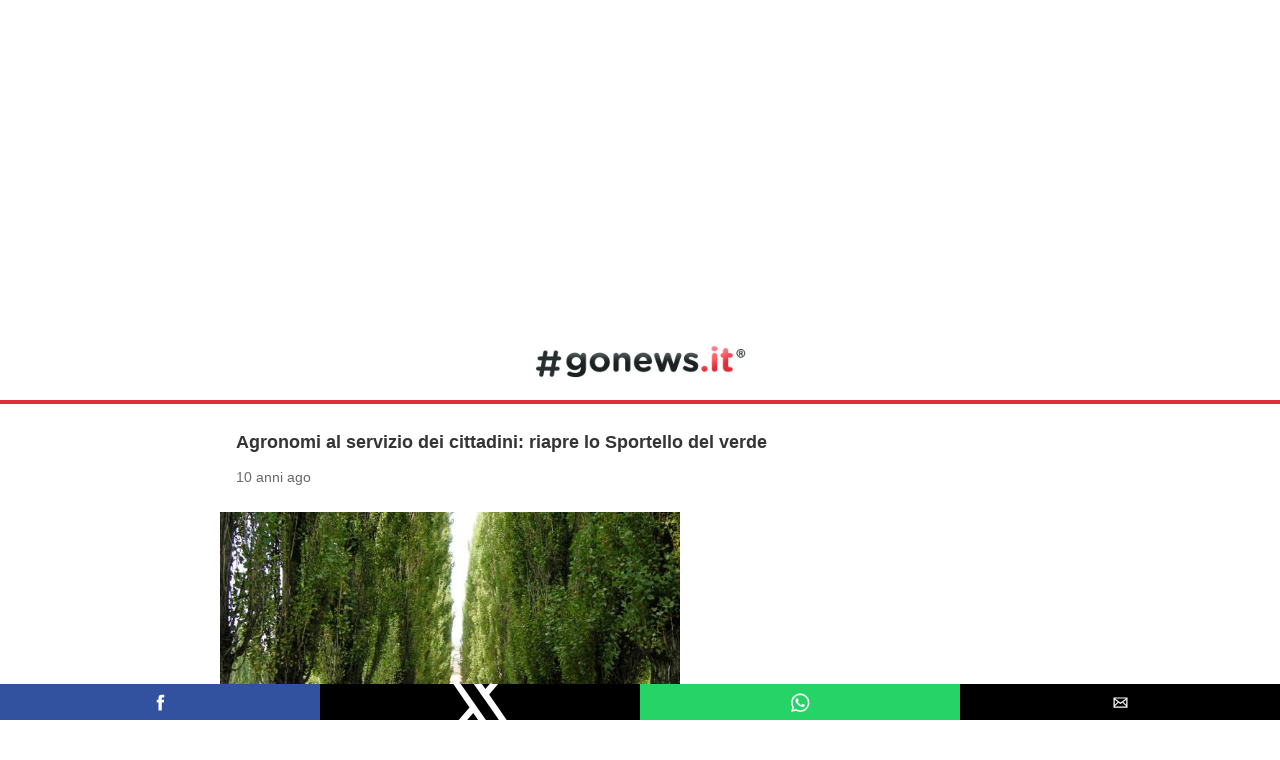

--- FILE ---
content_type: text/html; charset=utf-8
request_url: https://2017.gonews.it/2015/08/31/agronomi-al-servizio-dei-cittadini-riapre-lo-sportello-del-verde/?amp=1
body_size: 9404
content:
<!DOCTYPE html><html
amp lang=it-IT data-amp-auto-lightbox-disable transformed="self;v=1" i-amphtml-layout i-amphtml-no-boilerplate><head><meta
charset="utf-8"><meta
name="viewport" content="width=device-width,minimum-scale=1,maximum-scale=1,user-scalable=no"><link
rel=preconnect href=https://cdn.ampproject.org><style amp-runtime i-amphtml-version=012512221826001>html{overflow-x:hidden!important}html.i-amphtml-fie{height:100%!important;width:100%!important}html:not([amp4ads]),html:not([amp4ads]) body{height:auto!important}html:not([amp4ads]) body{margin:0!important}body{-webkit-text-size-adjust:100%;-moz-text-size-adjust:100%;-ms-text-size-adjust:100%;text-size-adjust:100%}html.i-amphtml-singledoc.i-amphtml-embedded{-ms-touch-action:pan-y pinch-zoom;touch-action:pan-y pinch-zoom}html.i-amphtml-fie>body,html.i-amphtml-singledoc>body{overflow:visible!important}html.i-amphtml-fie:not(.i-amphtml-inabox)>body,html.i-amphtml-singledoc:not(.i-amphtml-inabox)>body{position:relative!important}html.i-amphtml-ios-embed-legacy>body{overflow-x:hidden!important;overflow-y:auto!important;position:absolute!important}html.i-amphtml-ios-embed{overflow-y:auto!important;position:static}#i-amphtml-wrapper{overflow-x:hidden!important;overflow-y:auto!important;position:absolute!important;top:0!important;left:0!important;right:0!important;bottom:0!important;margin:0!important;display:block!important}html.i-amphtml-ios-embed.i-amphtml-ios-overscroll,html.i-amphtml-ios-embed.i-amphtml-ios-overscroll>#i-amphtml-wrapper{-webkit-overflow-scrolling:touch!important}#i-amphtml-wrapper>body{position:relative!important;border-top:1px solid transparent!important}#i-amphtml-wrapper+body{visibility:visible}#i-amphtml-wrapper+body .i-amphtml-lightbox-element,#i-amphtml-wrapper+body[i-amphtml-lightbox]{visibility:hidden}#i-amphtml-wrapper+body[i-amphtml-lightbox] .i-amphtml-lightbox-element{visibility:visible}#i-amphtml-wrapper.i-amphtml-scroll-disabled,.i-amphtml-scroll-disabled{overflow-x:hidden!important;overflow-y:hidden!important}amp-instagram{padding:54px
0px 0px!important;background-color:#fff}amp-iframe
iframe{box-sizing:border-box!important}[amp-access][amp-access-hide]{display:none}[subscriptions-dialog],body:not(.i-amphtml-subs-ready) [subscriptions-action],body:not(.i-amphtml-subs-ready) [subscriptions-section]{display:none!important}amp-experiment,amp-live-list>[update]{display:none}amp-list[resizable-children]>.i-amphtml-loading-container.amp-hidden{display:none!important}amp-list [fetch-error],amp-list[load-more] [load-more-button],amp-list[load-more] [load-more-end],amp-list[load-more] [load-more-failed],amp-list[load-more] [load-more-loading]{display:none}amp-list[diffable] div[role=list]{display:block}amp-story-page,amp-story[standalone]{min-height:1px!important;display:block!important;height:100%!important;margin:0!important;padding:0!important;overflow:hidden!important;width:100%!important}amp-story[standalone]{background-color:#000!important;position:relative!important}amp-story-page{background-color:#757575}amp-story .amp-active>div,amp-story .i-amphtml-loader-background{display:none!important}amp-story-page:not(:first-of-type):not([distance]):not([active]){transform:translateY(1000vh)!important}amp-autocomplete{position:relative!important;display:inline-block!important}amp-autocomplete>input,amp-autocomplete>textarea{padding:0.5rem;border:1px
solid rgba(0,0,0,.33)}.i-amphtml-autocomplete-results,amp-autocomplete>input,amp-autocomplete>textarea{font-size:1rem;line-height:1.5rem}[amp-fx^=fly-in]{visibility:hidden}amp-script[nodom],amp-script[sandboxed]{position:fixed!important;top:0!important;width:1px!important;height:1px!important;overflow:hidden!important;visibility:hidden}[hidden]{display:none!important}.i-amphtml-element{display:inline-block}.i-amphtml-blurry-placeholder{transition:opacity 0.3s cubic-bezier(0.0,0.0,0.2,1)!important;pointer-events:none}[layout=nodisplay]:not(.i-amphtml-element){display:none!important}.i-amphtml-layout-fixed,[layout=fixed][width][height]:not(.i-amphtml-layout-fixed){display:inline-block;position:relative}.i-amphtml-layout-responsive,[layout=responsive][width][height]:not(.i-amphtml-layout-responsive),[width][height][heights]:not([layout]):not(.i-amphtml-layout-responsive),[width][height][sizes]:not(img):not([layout]):not(.i-amphtml-layout-responsive){display:block;position:relative}.i-amphtml-layout-intrinsic,[layout=intrinsic][width][height]:not(.i-amphtml-layout-intrinsic){display:inline-block;position:relative;max-width:100%}.i-amphtml-layout-intrinsic .i-amphtml-sizer{max-width:100%}.i-amphtml-intrinsic-sizer{max-width:100%;display:block!important}.i-amphtml-layout-container,.i-amphtml-layout-fixed-height,[layout=container],[layout=fixed-height][height]:not(.i-amphtml-layout-fixed-height){display:block;position:relative}.i-amphtml-layout-fill,.i-amphtml-layout-fill.i-amphtml-notbuilt,[layout=fill]:not(.i-amphtml-layout-fill),body noscript>*{display:block;overflow:hidden!important;position:absolute;top:0;left:0;bottom:0;right:0}body noscript>*{position:absolute!important;width:100%;height:100%;z-index:2}body
noscript{display:inline!important}.i-amphtml-layout-flex-item,[layout=flex-item]:not(.i-amphtml-layout-flex-item){display:block;position:relative;-ms-flex:1 1 auto;flex:1 1 auto}.i-amphtml-layout-fluid{position:relative}.i-amphtml-layout-size-defined{overflow:hidden!important}.i-amphtml-layout-awaiting-size{position:absolute!important;top:auto!important;bottom:auto!important}i-amphtml-sizer{display:block!important}@supports (aspect-ratio:1/1){i-amphtml-sizer.i-amphtml-disable-ar{display:none!important}}.i-amphtml-blurry-placeholder,.i-amphtml-fill-content{display:block;height:0;max-height:100%;max-width:100%;min-height:100%;min-width:100%;width:0;margin:auto}.i-amphtml-layout-size-defined .i-amphtml-fill-content{position:absolute;top:0;left:0;bottom:0;right:0}.i-amphtml-replaced-content,.i-amphtml-screen-reader{padding:0!important;border:none!important}.i-amphtml-screen-reader{position:fixed!important;top:0px!important;left:0px!important;width:4px!important;height:4px!important;opacity:0!important;overflow:hidden!important;margin:0!important;display:block!important;visibility:visible!important}.i-amphtml-screen-reader~.i-amphtml-screen-reader{left:8px!important}.i-amphtml-screen-reader~.i-amphtml-screen-reader~.i-amphtml-screen-reader{left:12px!important}.i-amphtml-screen-reader~.i-amphtml-screen-reader~.i-amphtml-screen-reader~.i-amphtml-screen-reader{left:16px!important}.i-amphtml-unresolved{position:relative;overflow:hidden!important}.i-amphtml-select-disabled{-webkit-user-select:none!important;-ms-user-select:none!important;user-select:none!important}.i-amphtml-notbuilt,[layout]:not(.i-amphtml-element),[width][height][heights]:not([layout]):not(.i-amphtml-element),[width][height][sizes]:not(img):not([layout]):not(.i-amphtml-element){position:relative;overflow:hidden!important;color:transparent!important}.i-amphtml-notbuilt:not(.i-amphtml-layout-container)>*,[layout]:not([layout=container]):not(.i-amphtml-element)>*,[width][height][heights]:not([layout]):not(.i-amphtml-element)>*,[width][height][sizes]:not([layout]):not(.i-amphtml-element)>*{display:none}amp-img:not(.i-amphtml-element)[i-amphtml-ssr]>img.i-amphtml-fill-content{display:block}.i-amphtml-notbuilt:not(.i-amphtml-layout-container),[layout]:not([layout=container]):not(.i-amphtml-element),[width][height][heights]:not([layout]):not(.i-amphtml-element),[width][height][sizes]:not(img):not([layout]):not(.i-amphtml-element){color:transparent!important;line-height:0!important}.i-amphtml-ghost{visibility:hidden!important}.i-amphtml-element>[placeholder],[layout]:not(.i-amphtml-element)>[placeholder],[width][height][heights]:not([layout]):not(.i-amphtml-element)>[placeholder],[width][height][sizes]:not([layout]):not(.i-amphtml-element)>[placeholder]{display:block;line-height:normal}.i-amphtml-element>[placeholder].amp-hidden,.i-amphtml-element>[placeholder].hidden{visibility:hidden}.i-amphtml-element:not(.amp-notsupported)>[fallback],.i-amphtml-layout-container>[placeholder].amp-hidden,.i-amphtml-layout-container>[placeholder].hidden{display:none}.i-amphtml-layout-size-defined>[fallback],.i-amphtml-layout-size-defined>[placeholder]{position:absolute!important;top:0!important;left:0!important;right:0!important;bottom:0!important;z-index:1}amp-img[i-amphtml-ssr]:not(.i-amphtml-element)>[placeholder]{z-index:auto}.i-amphtml-notbuilt>[placeholder]{display:block!important}.i-amphtml-hidden-by-media-query{display:none!important}.i-amphtml-element-error{background:red!important;color:#fff!important;position:relative!important}.i-amphtml-element-error:before{content:attr(error-message)}i-amp-scroll-container,i-amphtml-scroll-container{position:absolute;top:0;left:0;right:0;bottom:0;display:block}i-amp-scroll-container.amp-active,i-amphtml-scroll-container.amp-active{overflow:auto;-webkit-overflow-scrolling:touch}.i-amphtml-loading-container{display:block!important;pointer-events:none;z-index:1}.i-amphtml-notbuilt>.i-amphtml-loading-container{display:block!important}.i-amphtml-loading-container.amp-hidden{visibility:hidden}.i-amphtml-element>[overflow]{cursor:pointer;position:relative;z-index:2;visibility:hidden;display:initial;line-height:normal}.i-amphtml-layout-size-defined>[overflow]{position:absolute}.i-amphtml-element>[overflow].amp-visible{visibility:visible}template{display:none!important}.amp-border-box,.amp-border-box *,.amp-border-box :after,.amp-border-box :before{box-sizing:border-box}amp-pixel{display:none!important}amp-analytics,amp-auto-ads,amp-story-auto-ads{position:fixed!important;top:0!important;width:1px!important;height:1px!important;overflow:hidden!important;visibility:hidden}amp-story{visibility:hidden!important}html.i-amphtml-fie>amp-analytics{position:initial!important}[visible-when-invalid]:not(.visible),form [submit-error],form [submit-success],form [submitting]{display:none}amp-accordion{display:block!important}@media (min-width:1px){:where(amp-accordion>section)>:first-child{margin:0;background-color:#efefef;padding-right:20px;border:1px
solid #dfdfdf}:where(amp-accordion>section)>:last-child{margin:0}}amp-accordion>section{float:none!important}amp-accordion>section>*{float:none!important;display:block!important;overflow:hidden!important;position:relative!important}amp-accordion,amp-accordion>section{margin:0}amp-accordion:not(.i-amphtml-built)>section>:last-child{display:none!important}amp-accordion:not(.i-amphtml-built)>section[expanded]>:last-child{display:block!important}</style><meta
name="amp-to-amp-navigation" content="AMP-Redirect-To; AMP.navigateTo"><meta
name="description" content="Pollici verdi, amanti della natura e interessati al mondo “green”: tutto quello che avete sempre desiderato sapere, ma mai osato chiedere sul verde urbano"><meta
property="og:locale" content="it_IT"><meta
property="og:type" content="article"><meta
property="og:title" content="Agronomi al servizio dei cittadini: riapre lo Sportello del verde - gonews.it"><meta
property="og:description" content="Pollici verdi, amanti della natura e interessati al mondo “green”: tutto quello che avete sempre desiderato sapere, ma mai osato chiedere sul verde urbano"><meta
property="og:url" content="https://2017.gonews.it/2015/08/31/agronomi-al-servizio-dei-cittadini-riapre-lo-sportello-del-verde/"><meta
property="og:site_name" content="gonews.it"><meta
property="article:publisher" content="https://www.facebook.com/gonews.it/"><meta
property="article:published_time" content="2015-08-31T12:16:38+00:00"><meta
property="og:image" content="https://2017.gonews.it/wp-content/uploads/2015/04/Villa_sorra_viale_alberato_S_03.jpg"><meta
property="og:image:width" content="640"><meta
property="og:image:height" content="480"><meta
property="og:image:type" content="image/jpeg"><meta
name="author" content="Elia Billero"><meta
name="twitter:card" content="summary_large_image"><meta
name="twitter:creator" content="@gonews_it"><meta
name="twitter:site" content="@gonews_it"><meta
name="twitter:label1" content="Scritto da"><meta
name="twitter:data1" content="Elia Billero"><meta
name="twitter:label2" content="Tempo di lettura stimato"><meta
name="twitter:data2" content="2 minuti"><meta
name="robots" content="index, follow, max-image-preview:large, max-snippet:-1, max-video-preview:-1"><meta
name="generator" content="AMP Plugin v2.5.5; mode=reader; theme=legacy"><script async src=https://cdn.ampproject.org/v0.mjs type=module crossorigin=anonymous></script><script async nomodule src=https://cdn.ampproject.org/v0.js crossorigin=anonymous></script><script async custom-element=amp-ad src=https://cdn.ampproject.org/v0/amp-ad-0.1.mjs type=module crossorigin=anonymous></script><script async nomodule src=https://cdn.ampproject.org/v0/amp-ad-0.1.js crossorigin=anonymous custom-element=amp-ad></script><script async custom-element=amp-analytics src=https://cdn.ampproject.org/v0/amp-analytics-0.1.mjs type=module crossorigin=anonymous></script><script async nomodule src=https://cdn.ampproject.org/v0/amp-analytics-0.1.js crossorigin=anonymous custom-element=amp-analytics></script><script async custom-element=amp-social-share src=https://cdn.ampproject.org/v0/amp-social-share-0.1.mjs type=module crossorigin=anonymous></script><script async nomodule src=https://cdn.ampproject.org/v0/amp-social-share-0.1.js crossorigin=anonymous custom-element=amp-social-share></script><style amp-custom>/*<![CDATA[*/#amp-mobile-version-switcher{left:0;position:absolute;width:100%;z-index:100}#amp-mobile-version-switcher>a{background-color:#444;border:0;color:#eaeaea;display:block;font-family:-apple-system,BlinkMacSystemFont,Segoe UI,Roboto,Oxygen-Sans,Ubuntu,Cantarell,Helvetica Neue,sans-serif;font-size:16px;font-weight:600;padding:15px
0;text-align:center;-webkit-text-decoration:none;text-decoration:none}#amp-mobile-version-switcher>a:active,#amp-mobile-version-switcher>a:focus,#amp-mobile-version-switcher>a:hover{-webkit-text-decoration:underline;text-decoration:underline}:where(.wp-block-button__link){border-radius:9999px;box-shadow:none;padding:calc(.667em + 2px) calc(1.333em + 2px);text-decoration:none}:root :where(.wp-block-button .wp-block-button__link.is-style-outline),:root :where(.wp-block-button.is-style-outline>.wp-block-button__link){border:2px
solid;padding:.667em 1.333em}:root :where(.wp-block-button .wp-block-button__link.is-style-outline:not(.has-text-color)),:root :where(.wp-block-button.is-style-outline>.wp-block-button__link:not(.has-text-color)){color:currentColor}:root :where(.wp-block-button .wp-block-button__link.is-style-outline:not(.has-background)),:root :where(.wp-block-button.is-style-outline>.wp-block-button__link:not(.has-background)){background-color:initial;background-image:none}:where(.wp-block-columns){margin-bottom:1.75em}:where(.wp-block-columns.has-background){padding:1.25em 2.375em}:where(.wp-block-post-comments input[type=submit]){border:none}:where(.wp-block-cover-image:not(.has-text-color)),:where(.wp-block-cover:not(.has-text-color)){color:#fff}:where(.wp-block-cover-image.is-light:not(.has-text-color)),:where(.wp-block-cover.is-light:not(.has-text-color)){color:#000}:root :where(.wp-block-cover h1:not(.has-text-color)),:root :where(.wp-block-cover h2:not(.has-text-color)),:root :where(.wp-block-cover h3:not(.has-text-color)),:root :where(.wp-block-cover h4:not(.has-text-color)),:root :where(.wp-block-cover h5:not(.has-text-color)),:root :where(.wp-block-cover h6:not(.has-text-color)),:root :where(.wp-block-cover p:not(.has-text-color)){color:inherit}:where(.wp-block-file){margin-bottom:1.5em}:where(.wp-block-file__button){border-radius:2em;display:inline-block;padding:.5em 1em}:where(.wp-block-file__button):is(a):active,:where(.wp-block-file__button):is(a):focus,:where(.wp-block-file__button):is(a):hover,:where(.wp-block-file__button):is(a):visited{box-shadow:none;color:#fff;opacity:.85;text-decoration:none}:where(.wp-block-group.wp-block-group-is-layout-constrained){position:relative}@keyframes show-content-image{0%{visibility:hidden}99%{visibility:hidden}to{visibility:visible}}@keyframes turn-on-visibility{0%{opacity:0}to{opacity:1}}@keyframes turn-off-visibility{0%{opacity:1;visibility:visible}99%{opacity:0;visibility:visible}to{opacity:0;visibility:hidden}}@keyframes lightbox-zoom-in{0%{transform:translate(calc(( -100vw + var(--wp--lightbox-scrollbar-width) ) / 2 + var(--wp--lightbox-initial-left-position)),calc(-50vh + var(--wp--lightbox-initial-top-position))) scale(var(--wp--lightbox-scale))}to{transform:translate(-50%,-50%) scale(1)}}@keyframes lightbox-zoom-out{0%{transform:translate(-50%,-50%) scale(1);visibility:visible}99%{visibility:visible}to{transform:translate(calc(( -100vw + var(--wp--lightbox-scrollbar-width) ) / 2 + var(--wp--lightbox-initial-left-position)),calc(-50vh + var(--wp--lightbox-initial-top-position))) scale(var(--wp--lightbox-scale));visibility:hidden}}:where(.wp-block-latest-comments:not([data-amp-original-style*=line-height] .wp-block-latest-comments__comment)){line-height:1.1}:where(.wp-block-latest-comments:not([data-amp-original-style*=line-height] .wp-block-latest-comments__comment-excerpt p)){line-height:1.8}:root :where(.wp-block-latest-posts.is-grid){padding:0}:root :where(.wp-block-latest-posts.wp-block-latest-posts__list){padding-left:0}:root :where(.wp-block-list.has-background){padding:1.25em 2.375em}:where(.wp-block-navigation.has-background .wp-block-navigation-item a:not(.wp-element-button)),:where(.wp-block-navigation.has-background .wp-block-navigation-submenu a:not(.wp-element-button)){padding:.5em 1em}:where(.wp-block-navigation .wp-block-navigation__submenu-container .wp-block-navigation-item a:not(.wp-element-button)),:where(.wp-block-navigation .wp-block-navigation__submenu-container .wp-block-navigation-submenu a:not(.wp-element-button)),:where(.wp-block-navigation .wp-block-navigation__submenu-container .wp-block-navigation-submenu button.wp-block-navigation-item__content),:where(.wp-block-navigation .wp-block-navigation__submenu-container .wp-block-pages-list__item button.wp-block-navigation-item__content){padding:.5em 1em}@keyframes overlay-menu__fade-in-animation{0%{opacity:0;transform:translateY(.5em)}to{opacity:1;transform:translateY(0)}}:root :where(p.has-background){padding:1.25em 2.375em}:where(p.has-text-color:not(.has-link-color)) a{color:inherit}:where(.wp-block-post-excerpt){box-sizing:border-box;margin-bottom:var(--wp--style--block-gap);margin-top:var(--wp--style--block-gap)}:where(.wp-block-preformatted.has-background){padding:1.25em 2.375em}:where(.wp-block-search__button){border:1px
solid #ccc;padding:6px
10px}:where(.wp-block-search__input){font-family:inherit;font-size:inherit;font-style:inherit;font-weight:inherit;letter-spacing:inherit;line-height:inherit;text-transform:inherit}:where(.wp-block-search__button-inside .wp-block-search__inside-wrapper){border:1px
solid #949494;box-sizing:border-box;padding:4px}:where(.wp-block-search__button-inside .wp-block-search__inside-wrapper) :where(.wp-block-search__button){padding:4px
8px}:root :where(.wp-block-separator.is-style-dots){height:auto;line-height:1;text-align:center}:root :where(.wp-block-separator.is-style-dots):before{color:currentColor;content:"···";font-family:serif;font-size:1.5em;letter-spacing:2em;padding-left:2em}:root :where(.wp-block-site-logo.is-style-rounded){border-radius:9999px}:root :where(.wp-block-social-links .wp-social-link a){padding:.25em}:root :where(.wp-block-social-links.is-style-logos-only .wp-social-link a){padding:0}:root :where(.wp-block-social-links.is-style-pill-shape .wp-social-link a){padding-left:.6666666667em;padding-right:.6666666667em}:root :where(.wp-block-tag-cloud.is-style-outline){display:flex;flex-wrap:wrap;gap:1ch}:root :where(.wp-block-tag-cloud.is-style-outline a){border:1px
solid;margin-right:0;padding:1ch 2ch}:root :where(.wp-block-tag-cloud.is-style-outline a):not(#_#_#_#_#_#_#_#_){font-size:unset;text-decoration:none}:root :where(.wp-block-table-of-contents){box-sizing:border-box}:where(.wp-block-term-description){box-sizing:border-box;margin-bottom:var(--wp--style--block-gap);margin-top:var(--wp--style--block-gap)}:where(pre.wp-block-verse){font-family:inherit}:root{--wp--preset--font-size--normal:16px;--wp--preset--font-size--huge:42px}html :where(.has-border-color){border-style:solid}html :where([data-amp-original-style*=border-top-color]){border-top-style:solid}html :where([data-amp-original-style*=border-right-color]){border-right-style:solid}html :where([data-amp-original-style*=border-bottom-color]){border-bottom-style:solid}html :where([data-amp-original-style*=border-left-color]){border-left-style:solid}html :where([data-amp-original-style*=border-width]){border-style:solid}html :where([data-amp-original-style*=border-top-width]){border-top-style:solid}html :where([data-amp-original-style*=border-right-width]){border-right-style:solid}html :where([data-amp-original-style*=border-bottom-width]){border-bottom-style:solid}html :where([data-amp-original-style*=border-left-width]){border-left-style:solid}html :where(amp-img[class*=wp-image-]),html :where(amp-anim[class*=wp-image-]){height:auto;max-width:100%}:where(figure){margin:0
0 1em}html :where(.is-position-sticky){--wp-admin--admin-bar--position-offset:var(--wp-admin--admin-bar--height,0px)}@media screen and (max-width:600px){html:where(.is-position-sticky){--wp-admin--admin-bar--position-offset:0px}}:root :where(.wp-block-image figcaption){color:#555;font-size:13px;text-align:center}:where(.wp-block-group.has-background){padding:1.25em 2.375em}:root :where(.wp-block-template-part.has-background){margin-bottom:0;margin-top:0;padding:1.25em 2.375em}amp-img.amp-wp-enforced-sizes{object-fit:contain}amp-img img,amp-img
noscript{image-rendering:inherit;object-fit:inherit;object-position:inherit}.amp-wp-enforced-sizes{max-width:100%;margin:0
auto}html{background:#fff}body{background:#fff;color:#353535;font-family:"Merriweather","Times New Roman",Times,Serif;font-weight:300;line-height:1.75em}p,figure{margin:0
0 1em;padding:0}a,a:visited{color:#fff}a:hover,a:active,a:focus{color:#353535}.amp-wp-meta,.amp-wp-header div,.amp-wp-title,.wp-caption-text{font-family:-apple-system,BlinkMacSystemFont,"Segoe UI","Roboto","Oxygen-Sans","Ubuntu","Cantarell","Helvetica Neue",sans-serif}.amp-wp-header{background-color:#fff}.amp-wp-header
div{color:#fff;font-size:1em;font-weight:400;margin:0
auto;max-width:calc(840px - 32px);padding:.875em 16px;position:relative}.amp-wp-header
a{color:#fff;text-decoration:none}.amp-wp-article{color:#353535;font-weight:400;margin:1.5em auto;max-width:840px;overflow-wrap:break-word;word-wrap:break-word}.amp-wp-article-header{align-items:center;align-content:stretch;display:flex;flex-wrap:wrap;justify-content:space-between;margin:1.5em 16px 1.5em}.amp-wp-title{color:#353535;display:block;flex:1 0 100%;font-weight:900;margin:0
0 .625em;width:100%}.amp-wp-meta{color:#696969;display:inline-block;flex:2 1 50%;font-size:.875em;line-height:1.5em;margin:0;padding:0}.amp-wp-article-header .amp-wp-meta:last-of-type{text-align:right}.amp-wp-article-header .amp-wp-meta:first-of-type{text-align:left}.amp-wp-posted-on{text-align:right}.amp-wp-article-featured-image{margin:0
0 1em}.amp-wp-article-featured-image amp-img{margin:0
auto}.amp-wp-article-featured-image.wp-caption .wp-caption-text{margin:0
18px}.amp-wp-article-content{margin:0
16px}.amp-wp-article-content amp-img{margin:0
auto}.wp-caption{padding:0}.wp-caption .wp-caption-text{border-bottom:1px solid #c2c2c2;color:#696969;font-size:.875em;line-height:1.5em;margin:0;padding:.66em 10px .75em}.amp-wp-article-footer .amp-wp-meta{display:block}body{font-family:Arial,Verdana,sans-serif}.banner-top{padding:0;text-align:center}.amp-wp-title{font-size:18px}.amp-wp-header{border-bottom:solid 4px #dc2d38;padding:8px
0 15px}.amp-wp-header
div{padding:0}.amp-wp-header
a{background-image:url("/images/logo/gonews.png");background-repeat:no-repeat;background-size:contain;display:block;height:48px;width:225px;margin:0
auto;text-indent:-9999px}a,a:visited{color:#dc2d38}.amp-wp-meta,.amp-wp-header div,.amp-wp-title,.wp-caption-text{font-family:Arial,Verdana,sans-serif}.amp-wp-title{font-size:18px}.amp-wp-article-featured-image.wp-caption  p.wp-caption-text{font-size:12px;font-style:italic;padding-left:0}.banner-content{text-align:center;margin-bottom:20px}.textwidget{max-width:600px;margin:0
auto}.social-share{position:fixed;bottom:0;left:0;right:0;height:36px;z-index:10}amp-social-share{background-size:23px;min-width:25%}.amp-wp-article-footer{background-color:#f0f0f0;padding:15px
15px 60px}.amp-wp-article-footer
p{font-size:13px;text-align:center}#i-amp-0>:first-child{padding-top:298%}@media (min-width:392px){#i-amp-0>:first-child{padding-top:269%}}@media (min-width:534px){#i-amp-0>:first-child{padding-top:250%}}@media (min-width:679px){#i-amp-0>:first-child{padding-top:236%}}@media (min-width:871px){#i-amp-0>:first-child{padding-top:225%}}@media (min-width:1242px){#i-amp-0>:first-child{padding-top:218%}}@media (min-width:1795px){#i-amp-0>:first-child{padding-top:212%}}#i-amp-1>:first-child{padding-top:277%}@media (min-width:404px){#i-amp-1>:first-child{padding-top:250%}}@media (min-width:556px){#i-amp-1>:first-child{padding-top:232%}}@media (min-width:804px){#i-amp-1>:first-child{padding-top:220%}}@media (min-width:1279px){#i-amp-1>:first-child{padding-top:212%}}/*]]>*/</style><link
rel=canonical href=https://2017.gonews.it/2015/08/31/agronomi-al-servizio-dei-cittadini-riapre-lo-sportello-del-verde/ ><script type=application/ld+json class=yoast-schema-graph>{"@context":"https://schema.org","@graph":[{"@type":"WebPage","@id":"https://2017.gonews.it/2015/08/31/agronomi-al-servizio-dei-cittadini-riapre-lo-sportello-del-verde/","url":"https://2017.gonews.it/2015/08/31/agronomi-al-servizio-dei-cittadini-riapre-lo-sportello-del-verde/","name":"Agronomi al servizio dei cittadini: riapre lo Sportello del verde - gonews.it","isPartOf":{"@id":"https://2017.gonews.it/#website"},"primaryImageOfPage":{"@id":"https://2017.gonews.it/2015/08/31/agronomi-al-servizio-dei-cittadini-riapre-lo-sportello-del-verde/#primaryimage"},"image":{"@id":"https://2017.gonews.it/2015/08/31/agronomi-al-servizio-dei-cittadini-riapre-lo-sportello-del-verde/#primaryimage"},"thumbnailUrl":"https://2017.gonews.it/wp-content/uploads/2015/04/Villa_sorra_viale_alberato_S_03.jpg","datePublished":"2015-08-31T12:16:38+00:00","dateModified":"2015-08-31T12:16:38+00:00","author":{"@id":"https://2017.gonews.it/#/schema/person/02b684624e3a0a81bff1ebc0a5660661"},"description":"Pollici verdi, amanti della natura e interessati al mondo “green”: tutto quello che avete sempre desiderato sapere, ma mai osato chiedere sul verde urbano","breadcrumb":{"@id":"https://2017.gonews.it/2015/08/31/agronomi-al-servizio-dei-cittadini-riapre-lo-sportello-del-verde/#breadcrumb"},"inLanguage":"it-IT","potentialAction":[{"@type":"ReadAction","target":["https://2017.gonews.it/2015/08/31/agronomi-al-servizio-dei-cittadini-riapre-lo-sportello-del-verde/"]}]},{"@type":"ImageObject","inLanguage":"it-IT","@id":"https://2017.gonews.it/2015/08/31/agronomi-al-servizio-dei-cittadini-riapre-lo-sportello-del-verde/#primaryimage","url":"https://2017.gonews.it/wp-content/uploads/2015/04/Villa_sorra_viale_alberato_S_03.jpg","contentUrl":"https://2017.gonews.it/wp-content/uploads/2015/04/Villa_sorra_viale_alberato_S_03.jpg","width":640,"height":480,"caption":"(foto d'archivio)"},{"@type":"BreadcrumbList","@id":"https://2017.gonews.it/2015/08/31/agronomi-al-servizio-dei-cittadini-riapre-lo-sportello-del-verde/#breadcrumb","itemListElement":[{"@type":"ListItem","position":1,"name":"Home","item":"https://2017.gonews.it/"},{"@type":"ListItem","position":2,"name":"Agronomi al servizio dei cittadini: riapre lo Sportello del verde"}]},{"@type":"WebSite","@id":"https://2017.gonews.it/#website","url":"https://2017.gonews.it/","name":"gonews.it","description":"Il giornale online di riferimento per il cittadino di Empoli, dell\u0026#039;Empolese Valdelsa e non solo","potentialAction":[{"@type":"SearchAction","target":{"@type":"EntryPoint","urlTemplate":"https://2017.gonews.it/?s={search_term_string}"},"query-input":{"@type":"PropertyValueSpecification","valueRequired":true,"valueName":"search_term_string"}}],"inLanguage":"it-IT"},{"@type":"Person","@id":"https://2017.gonews.it/#/schema/person/02b684624e3a0a81bff1ebc0a5660661","name":"Elia Billero","image":{"@type":"ImageObject","inLanguage":"it-IT","@id":"https://2017.gonews.it/#/schema/person/image/","url":"https://secure.gravatar.com/avatar/d715d753242bc76ad4c73f6e748f6cb08d2174466dcee14f67d4300876aec89b?s=96\u0026d=mm\u0026r=g","contentUrl":"https://secure.gravatar.com/avatar/d715d753242bc76ad4c73f6e748f6cb08d2174466dcee14f67d4300876aec89b?s=96\u0026d=mm\u0026r=g","caption":"Elia Billero"},"url":"https://2017.gonews.it/author/billero/"}]}</script></head><body
class><div
class=banner-top><div
class=textwidget><amp-ad
width=100vw height=320 type=adsense data-ad-client=ca-pub-8257683281849812 data-ad-slot=5562961885 data-auto-format=rspv data-full-width class="i-amphtml-layout-fixed i-amphtml-layout-size-defined" style=width:100vw;height:320px i-amphtml-layout=fixed><div
overflow></div>
</amp-ad></div></div><header
id=#top class=amp-wp-header><div>
<a
href="https://2017.gonews.it/?amp=1">
gonews.it	</a></div></header><article
class=amp-wp-article><header
class=amp-wp-article-header><h1 class="amp-wp-title">Agronomi al servizio dei cittadini: riapre lo Sportello del verde</h1><div
class="amp-wp-meta amp-wp-posted-on">
<time
datetime=2015-08-31T12:16:38+00:00>
10 anni ago	</time></div></header><figure
class="amp-wp-article-featured-image wp-caption">
<amp-img
width=460 height=345 src=https://2017.gonews.it/wp-content/uploads/2015/04/Villa_sorra_viale_alberato_S_03.jpg class="attachment-large size-large wp-post-image amp-wp-enforced-sizes i-amphtml-layout-intrinsic i-amphtml-layout-size-defined" alt srcset="https://2017.gonews.it/wp-content/uploads/2015/04/Villa_sorra_viale_alberato_S_03.jpg 640w, https://2017.gonews.it/wp-content/uploads/2015/04/Villa_sorra_viale_alberato_S_03-133x100.jpg 133w, https://2017.gonews.it/wp-content/uploads/2015/04/Villa_sorra_viale_alberato_S_03-250x187.jpg 250w" sizes="auto, (max-width: 460px) 100vw, 460px" data-hero-candidate layout=intrinsic disable-inline-width data-hero i-amphtml-ssr i-amphtml-layout=intrinsic><i-amphtml-sizer
slot=i-amphtml-svc class=i-amphtml-sizer><img
alt aria-hidden=true class=i-amphtml-intrinsic-sizer role=presentation src="[data-uri]"></i-amphtml-sizer><img
class="i-amphtml-fill-content i-amphtml-replaced-content" decoding=async loading=lazy alt src=https://2017.gonews.it/wp-content/uploads/2015/04/Villa_sorra_viale_alberato_S_03.jpg srcset="https://2017.gonews.it/wp-content/uploads/2015/04/Villa_sorra_viale_alberato_S_03.jpg 640w, https://2017.gonews.it/wp-content/uploads/2015/04/Villa_sorra_viale_alberato_S_03-133x100.jpg 133w, https://2017.gonews.it/wp-content/uploads/2015/04/Villa_sorra_viale_alberato_S_03-250x187.jpg 250w" sizes="auto, (max-width: 460px) 100vw, 460px"></amp-img><p
class=wp-caption-text>
(foto d'archivio)</p></figure><div
class=amp-wp-article-content></div><div
class="banner-content banner-a"><div
class=textwidget><amp-ad
width=100vw height=320 type=adsense data-ad-client=ca-pub-6036367604546881 data-ad-slot=5007627067 data-auto-format=rspv data-full-width class="i-amphtml-layout-fixed i-amphtml-layout-size-defined" style=width:100vw;height:320px i-amphtml-layout=fixed><div
overflow></div>
</amp-ad></div></div><div
class=amp-wp-article-content><p>Pollici verdi, amanti della natura e interessati al mondo “green”: tutto quello che avete sempre desiderato sapere, ma mai osato chiedere sul verde urbano è ora a portata di … Sportello. Dopo la pausa estiva, Mercoledì 2 Settembre riaprirà i battenti lo Sportello del Verde del Comune di Calcinaia. Un gradito ritorno per il servizio attivato nel mese di Luglio dall’amministrazione, in collaborazione con l’Università di Pisa, aperto a tutti i cittadini che vogliono saperne di più su alberi, piante e vegetazione pubblica e privata.</p><p>Ad aspettare chi ha domande sul verde del territorio saranno esperti d’eccezione: il Prof. Fabrizio Cinelli, coadiuvato dalla sua assistente Dott.ssa Irene Bernardi, agronomi che operano nel Dipartimento di Ingegneria dell’Energia, dei Sistemi e del Territorio dell’ateneo pisano, legato da tempo al Comune di Calcinaia da un’intensa collaborazione.</p><p>Queste, più nello specifico, le informazioni che gli studiosi potranno fornire agli utenti:</p><p>- Informazioni dettagliate sul censimento e la valutazione di stabilità degli alberi del Comune di Calcinaia;</p><p>- Informazioni sulla legislazione vigente in materia di verde urbano e paesaggio;</p><p>- Supporto al cittadino nella ricerca di soluzioni opportune a problemi di gestione del verde urbano pubblico e privato (infestazioni da insetti, infezioni da funghi, manutenzione,...);</p><p>- Segnalazione della presenza degli alberi monumentali sul territorio del Comune di Calcinaia secondo il Decreto Ministeriale 23 ottobre 2014 "Istituzione dell'elenco degli alberi monumentali d'Italia e principi e criteri direttivi per il loro censimento" (G.U. Serie Generale n. 268 del 18-11-2014) del Ministero delle politiche agricole alimentari e forestali.</p><p>Tutte le indicazioni fornite saranno esclusivamente a titolo informativo e non avranno valore di consulenza. Lo Sportello sarà attivo una volta ogni due settimane, sempre nel giorno di Mercoledì, dalle ore 9 alle ore 11, sotto il loggiato del Palazzo Comunale (Piazza Indipendenza, Calcinaia). I giorni di apertura nel mese di Settembre saranno dunque Mercoledì 2, 16 e 30. Sarà possibile contattare gli esperti anche tramite mail, all’indirizzo sportelloverde@comune.calcinaia.pi.it. Il servizio è gratuito.</p><p>Questa iniziativa si colloca in un più ampio progetto relativo alla tutela del verde pubblico che vede da tempo lavorare fianco a fianco amministrazione comunale e Dipartimento di Ingegneria dell’Energia, dei Sistemi e del Territorio dell’Università di Pisa. Stipulando una specifica convenzione, i due enti hanno infatti collaborato per portare a termine, nel recente passato, la completa mappatura arborea del territorio del Comune di Calcinaia.</p><p
class=fonte><strong>Fonte: Comune di Calcinaia - Ufficio Stampa</strong></p></div><div
class="banner-content banner-b"><div
class=textwidget><amp-ad
width=336 height=280 type=doubleclick data-slot=/78837797/hbagency_space_31194 rtc-config='{ "urls": [
{"url": "https://pbs.hbagency.it/openrtb2/amp?tag_id=31194&amp;w=ATTR(width)&amp;h=ATTR(height)&amp;ow=ATTR(data-override-width)&amp;oh=ATTR(data-override-height)&amp;ms=ATTR(data-multi-size)&amp;slot=ATTR(data-slot)&amp;targeting=TGT&amp;curl=CANONICAL_URL&amp;timeout=TIMEOUT&amp;adc=ADCID&amp;purl=HREF&amp;gdpr_consent=CONSENT_STRING&amp;account=939&amp;gdpr_applies=CONSENT_METADATA(gdprApplies)&amp;addtl_consent=CONSENT_METADATA(additionalConsent)&amp;consent_type=CONSENT_METADATA(consentStringType)",
"errorReportingUrl": "https://pbs.hbagency.it/?e=ERROR_TYPE&amp;h=HREF"}
],
"timeoutMillis": 1000}' class="i-amphtml-layout-fixed i-amphtml-layout-size-defined" style=width:336px;height:280px i-amphtml-layout=fixed><div
fallback></div>
</amp-ad></div></div><div
class=social-share><amp-social-share
type=facebook width=56 height=36 data-param-app_id=1180466372020624 class="i-amphtml-layout-fixed i-amphtml-layout-size-defined" style=width:56px;height:36px i-amphtml-layout=fixed></amp-social-share><amp-social-share
type=twitter width=56 height=36 class="i-amphtml-layout-fixed i-amphtml-layout-size-defined" style=width:56px;height:36px i-amphtml-layout=fixed> </amp-social-share><amp-social-share
type=whatsapp height=36 width=56 layout=fixed data-share-endpoint=whatsapp://send data-param-text="Leggi questo Articolo su GoNews -  https://2017.gonews.it/2015/08/31/agronomi-al-servizio-dei-cittadini-riapre-lo-sportello-del-verde/" class="i-amphtml-layout-fixed i-amphtml-layout-size-defined" style=width:56px;height:36px i-amphtml-layout=fixed></amp-social-share><amp-social-share
type=email width=56 height=36 class="i-amphtml-layout-fixed i-amphtml-layout-size-defined" style=width:56px;height:36px i-amphtml-layout=fixed></amp-social-share></div></article><div
class="banner-content banner-footer"><div
class=textwidget><amp-embed
width=100 height=100 type=taboola layout=responsive data-publisher=xmedia-gonews data-mode=thumbnails-b-amp data-placement="Mobile Below Article Thumbnails AMP" data-target_type=mix data-article=auto data-url id=i-amp-0 class="i-amphtml-layout-responsive i-amphtml-layout-size-defined" i-amphtml-layout=responsive><i-amphtml-sizer
slot=i-amphtml-svc style=display:block></i-amphtml-sizer>
</amp-embed></div><div
class=textwidget><amp-embed
width=100 height=100 type=taboola layout=responsive data-publisher=xmedia-gonews data-mode=organic-thumbnails-a-amp data-placement="Mobile Below Article Thumbnails AMP 2" data-target_type=mix data-article=auto data-url id=i-amp-1 class="i-amphtml-layout-responsive i-amphtml-layout-size-defined" i-amphtml-layout=responsive><i-amphtml-sizer
slot=i-amphtml-svc style=display:block></i-amphtml-sizer>
</amp-embed></div></div><footer
class=amp-wp-article-footer><p>gonews.it è un prodotto editoriale XMedia Group Srl <br> P.Iva 05096450480 <br>+39 0571 72250</p><p>© 2016. Tutti i diritti riservati</p></footer><div
id=amp-mobile-version-switcher>
<a
rel=nofollow href="https://2017.gonews.it/2015/08/31/agronomi-al-servizio-dei-cittadini-riapre-lo-sportello-del-verde/?noamp=mobile">
Exit mobile version	</a></div><amp-analytics
type=googleanalytics id=analytics1 class="i-amphtml-layout-fixed i-amphtml-layout-size-defined" style=width:1px;height:1px i-amphtml-layout=fixed> <script type=application/json>{"vars":{"account":"UA-6230944-1"},"triggers":{"trackPageview":{"on":"visible","request":"pageview"}}}</script> </amp-analytics></body></html>